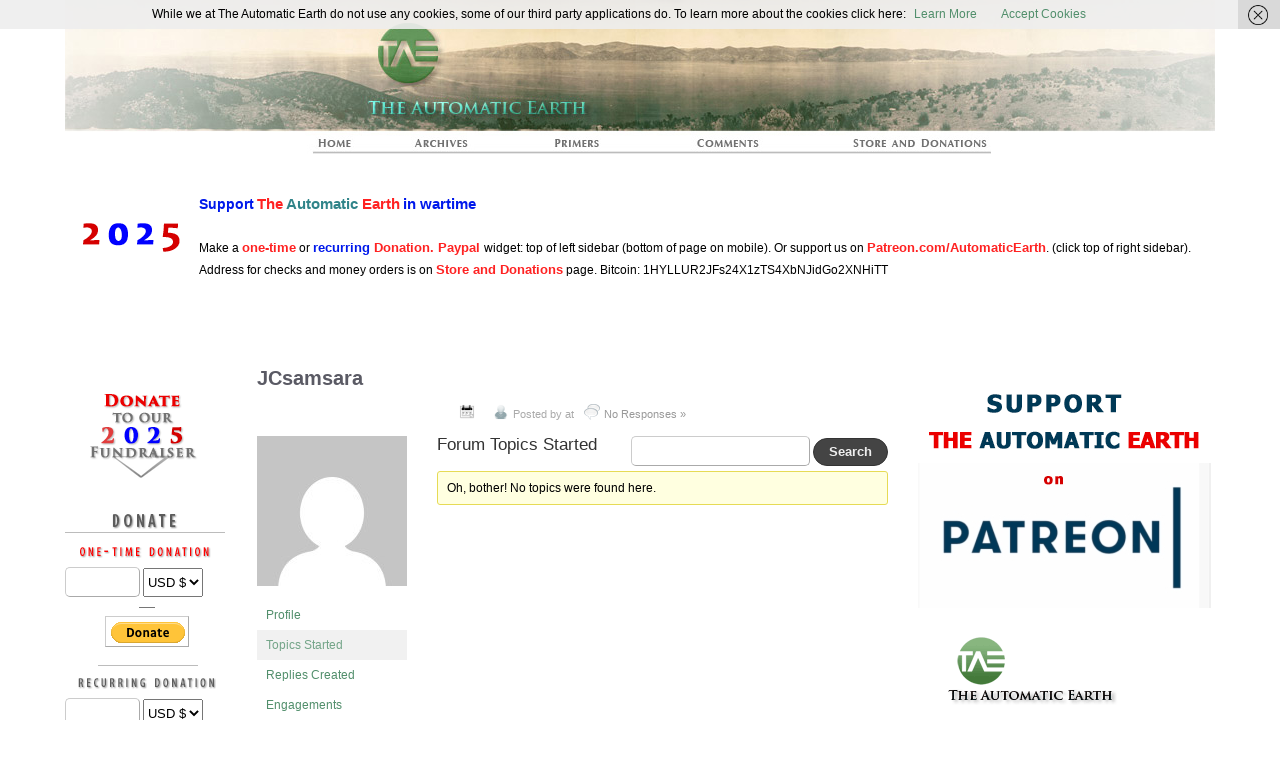

--- FILE ---
content_type: text/css
request_url: https://theautomaticearth.com/wp-content/plugins/hide-widget-title/style.css?ver=1.0
body_size: 64
content:
#text-21 h3 { display:none; }  #text-3 h3 { display:none; }  #text-11 h3 { display:none; }  #text-19 h3 { display:none; }  #text-4 h3 { display:none; }  #text-9 h3 { display:none; }  #text-5 h3 { display:none; }  #text-12 h3 { display:none; }  #text-6 h3 { display:none; }  #text-17 h3 { display:none; }  #text-24 h3 { display:none; }  #text-23 h3 { display:none; }  #text-25 h3 { display:none; }  #stop_spam_reg_widget-2 h3 { display:none; }  #text-26 h3 { display:none; }  #recent-comments-2 h3 { display:none; }  #bbp_replies_widget-2 h3 { display:none; }  #text-27 h3 { display:none; }  #text-28 h3 { display:none; }  #text-29 h3 { display:none; }  #text-30 h3 { display:none; }  #text-20 h3 { display:none; }  #custom_html-2 h3 { display:none; }  #search-4 h3 { display:none; }  #ssba_widget-2 h3 { display:none; }  #text-8 h3 { display:none; }  #custom_html-2 h3 { display:none; }  #custom_html-6 h3 { display:none; }  #custom_html-5 h3 { display:none; }  #custom_html-4 h3 { display:none; }  #custom_html-3 h3 { display:none; }  #custom_html-7 h3 { display:none; }  #custom_html-8 h3 { display:none; }  #custom_html-9 h3 { display:none; }  #custom_html-10 h3 { display:none; }  #custom_html-10 h3 { display:none; }  #custom_html-11 h3 { display:none; }  #custom_html-12 h3 { display:none; }  #custom_html-13 h3 { display:none; }  #custom_html-14 h3 { display:none; }  #custom_html-15 h3 { display:none; }  

--- FILE ---
content_type: text/css
request_url: https://theautomaticearth.com/wp-content/plugins/suffusion-bbpress-pack/include/css/bbpress.css?ver=1.01
body_size: 3042
content:
/**
 * bbPress specific CSS
 *
 * @package bbPress
 * @subpackage Theme
 */

/* =bbPress Style
-------------------------------------------------------------- */

#entry-author-info {
	margin: 10px 0 0 0;
	display: inline-block;
	width: 100%;

	-webkit-box-sizing:border-box;
	-moz-box-sizing: border-box;
	-ms-box-sizing: border-box;
	box-sizing: border-box;
}

table.bbp-topics,
table.bbp-forums,
table.bbp-replies {
	clear: left;
	table-layout: fixed;
	width: 100%;
}

/* =Breadcrumb and Tags
-------------------------------------------------------------- */

div.bbp-breadcrumb {
	float: left;
}

div.bbp-breadcrumb,
div.bbp-topic-tags {
	font-size: 12px;
}

.bbp-breadcrumb p,
.bbp-topic-tags p {
	margin-bottom: 10px
}

div.bbp-topic-tags {
	float: right;
}

/* =Tables
-------------------------------------------------------------- */
table.bbp-forums th,
table.bbp-topics th,
table.bbp-topic th,
table.bbp-replies th,

table.bbp-forums td,
table.bbp-topics td,
table.bbp-topic td,
table.bbp-replies td {
	padding: 6px;
}

tr.even td {
	background-color: #fff;
}

tr.odd td {
	background-color: #fbfbfb;
}

.dark-style tr.even td,
.photonique tr.even td {
	background-color: #0a0a0a;
}
.dark-style tr.odd td,
.photonique tr.odd td {
	background-color: #111;
}

tr.status-trash.even td,
tr.status-spam.even td {
	background-color: #fee;
}
tr.status-trash.odd td,
tr.status-spam.odd td {
	background-color: #fdd;
}
.dark-style tr.status-trash.even td,
.dark-style tr.status-spam.even td,
.photonique tr.status-trash.even td,
.photonique tr.status-spam.even td {
	background-color: #100;
}
.dark-style tr.status-trash.odd td,
.dark-style tr.status-spam.odd td,
.photonique tr.status-trash.odd td,
.photonique tr.status-spam.odd td {
	background-color: #200;
}

tr.status-closed td,
tr.status-closed td a {
	color: #ccc;
}

.dark-style tr.status-closed td,
.dark-style tr.status-closed td a,
.photonique tr.status-closed td,
.photonique tr.status-closed td a {
	color: #666;
}

table.bbp-topic tbody tr td,
table.bbp-replies tbody tr td {
	background-color: #fff;
}

table.bbp-forums th, table.bbp-topics th,
table.bbp-topic th, table.bbp-replies th {
	background-color: #f3f3f3;
}

.dark-style table.bbp-forums th, .dark-style table.bbp-topics th,
.dark-style table.bbp-topic th, .dark-style table.bbp-replies th,
.photonique table.bbp-forums th, .photonique table.bbp-topics th,
.photonique table.bbp-topic th, .photonique table.bbp-replies th {
	background-color: #080808;
}

table.bbp-forums th span, table.bbp-topics th span,
table.bbp-topic th span, table.bbp-replies th span {
	float: right;
}
th.bbp-topic-author,
th.bbp-reply-author {
	text-align: center;
	width: 120px;
}

th.bbp-topic-content,
th.bbp-reply-content {
	text-align: left;
	padding: 9px 10px 9px 15px;
}

.bbp-forums tfoot td, .bbp-topics tfoot td,
.bbp-topic tfoot td, .bbp-replies tfoot td,
.bbp-replies tr.bbp-reply-header td,
.bbp-topic tr.bbp-topic-header td {
	background-color: #fafafa;
	color: #888;
	font-size: 12px;
	font-weight: bold;
	font-family: 'Helvetica Neue', Arial, Helvetica, 'Nimbus Sans L', sans-serif;
	padding: 4px 10px;
}

.dark-style .bbp-forums tfoot td, .dark-style .bbp-topics tfoot td,
.dark-style .bbp-topic tfoot td, .dark-style .bbp-replies tfoot td,
.dark-style .bbp-replies tr.bbp-reply-header td,
.dark-style .bbp-topic tr.bbp-topic-header td,
.photonique .bbp-forums tfoot td, .photonique .bbp-topics tfoot td,
.photonique .bbp-topic tfoot td, .photonique .bbp-replies tfoot td,
.photonique .bbp-replies tr.bbp-reply-header td,
.photonique .bbp-topic tr.bbp-topic-header td {
	background-color: #0a0a0a;
	color: #888;
}

span.bbp-author-ip {
	font-family: 'Helvetica Neue', Arial, Helvetica, 'Nimbus Sans L', sans-serif;
	font-size: 11px;
	font-weight: bold;
	color: #aaa;
}

.bbp-forum-info {
	width: 55%;
	text-align: left;
}
.bbp-forum-topic-count,
.bbp-forum-reply-count,
.bbp-topic-reply-count,
.bbp-topic-voice-count,
.bbp-topic-action {
	width: 10%;
	text-align: center;
	padding: 6px 0;
}
td.bbp-topic-author,
td.bbp-reply-author {
	padding: 20px;
	text-align: center;
	vertical-align: top;
}
.bbp-topic-title {
	width: 55%;
	text-align: left;
}
.bbp-topic-freshness,
.bbp-forum-freshness {
	text-align: center;
	width: 25%;
}

tbody .bbp-topic-content,
tbody .bbp-reply-content {
	vertical-align: top;
	padding: 15px 10px 10px 15px;
	overflow: auto;
}

.bbp-topic-content img,
.bbp-reply-content img {
	max-width: 100%;
}

/* =Admin Links
-------------------------------------------------------------- */

span.bbp-admin-links {
	float: right;
	color: #ddd;
}
span.bbp-admin-links a {
	color: #bbb;
	font-weight: normal;
	font-size: 10px;
	text-transform: uppercase;
	text-decoration: none;
}
fieldset span.bbp-admin-links {
	float: left;
}
tr td span.bbp-admin-links a:hover {
	color: #ff4b33;
}
td.bbp-topic-admin-links,
td.bbp-topic-counts {
	width: 50%;
}

a.bbp-topic-permalink,
a.bbp-reply-permalink {
	float: right;
	margin-left: 10px;
	color: #ccc;
}

/* =Toggles
-------------------------------------------------------------- */

.bbp-topic-action #favorite-toggle a {
	text-decoration: none;
	padding: 0px 3px 1px;
	color: #7c7;
	border: 1px solid #aca;
	background-color: #dfd;
	font-weight: bold;
	font-size: 13px;
	-moz-border-radius: 8px;
	-webkit-border-radius: 8px;
}
.bbp-topic-action #favorite-toggle a:hover {
	color: #5a5;
	border-color: #7c7;
	background-color: #beb;
}
.bbp-topic-action #favorite-toggle span.is-favorite a {
	color: #faa;
	border: 1px solid #faa;
	background-color: #fee;
	-moz-border-radius: 5px;
	-webkit-border-radius: 5px;
}
.bbp-topic-action #favorite-toggle span.is-favorite a:hover {
	color: #c88;
	border-color: #c88;
	background-color: #fdd;
}

.bbp-topic-action #subscription-toggle a {
	text-decoration: none;
	padding: 0px 3px 1px;
	color: #7c7;
	border: 1px solid #aca;
	background-color: #dfd;
	font-weight: bold;
	font-size: 13px;
	-moz-border-radius: 8px;
	-webkit-border-radius: 8px;
}
.bbp-topic-action #subscription-toggle a:hover {
	color: #5a5;
	border-color: #7c7;
	background-color: #beb;
}
.bbp-topic-action #subscription-toggle span.is-subscribed a {
	color: #faa;
	border: 1px solid #faa;
	background-color: #fee;
	-moz-border-radius: 5px;
	-webkit-border-radius: 5px;
}
.bbp-topic-action #subscription-toggle span.is-subscribed a:hover {
	color: #c88;
	border-color: #c88;
	background-color: #fdd;
}

p.bbp-topic-meta {
	margin-bottom: 0;
	font-size: 11px;
}

p.bbp-topic-meta span {
	white-space: nowrap;
}

/* =Forums
-------------------------------------------------------------- */

tr .bbp-forum-description p {
	margin-bottom: 0;
	font-size: 13px;
	font-style: italic;
}
tr ul.bbp-forums {
	list-style: none;
	font-size: 12px;
	margin: 0 0 0 10px;
	padding: 0 0 0 10px;
	border-left: 1px solid #aaa;
}
tr ul.bbp-forums li {
	display: inline;
}

/* =Pagination
-------------------------------------------------------------- */

.bbp-pagination-count {
	float: left;
}
.bbp-pagination-links {
	float: right;
}
.bbp-pagination {
	float: left;
	width: 100%;
	margin-bottom: 20px;
}

.bbp-topic-pagination {
	display: inline-block;
	margin-left: 5px;
	margin-bottom: 2px;
}
.bbp-topic-pagination a {
	font-size: 10px;
	line-height: 10px;
	padding: 1px 3px;
	border: 1px solid #ddd;
	text-decoration: none;
}

/* =Forms
-------------------------------------------------------------- */
fieldset.bbp-form {
	clear: left;
	border: 1px solid #ccc;
	padding: 10px 20px;
}

.dark-style fieldset.bbp-form,
.photonique fieldset.bbp-form {
	border-color: #333;
}

fieldset.bbp-form legend {
	padding: 5px;
}

fieldset.bbp-form label {
	width: 250px;
	display: inline-block;
}

#bbp-edit-topic-tag.bbp-form fieldset.bbp-form label,
#bbp-login fieldset label,
#bbp-register fieldset label,
#bbp-lost-pass fieldset label {
	width: 100px;
}

fieldset.bbp-form input[type="text"],
fieldset.bbp-form textarea {
	width: 100%;
	font-family: Arial, Helvetica, sans-serif;
	font-size: 14px;
	-webkit-box-sizing:border-box;
	-moz-box-sizing: border-box;
	-ms-box-sizing: border-box;
	box-sizing: border-box;
}
fieldset.bbp-form p,
fieldset.bbp-form textarea,
fieldset.bbp-form select,
fieldset.bbp-form input {
	margin: 0 0 10px;
}

textarea#bbp_reply_content,
textarea#bbp_topic_content {
	width: 100%;
	box-sizing: border-box;
	-webkit-box-sizing:border-box;
	-moz-box-sizing: border-box;
	-ms-box-sizing: border-box;
}

.bbp-topic-form,
.bbp-reply-form,
.bbp-topic-tag-form {
	clear: left;
}
body.topic-edit .bbp-topic-form div.avatar img,
body.reply-edit .bbp-reply-form div.avatar img,
body.single-forum .bbp-topic-form div.avatar img,
body.single-reply .bbp-reply-form div.avatar img {
	margin-right: 0;
	padding: 10px;
	border: 1px solid #ddd;
	line-height: 0;
	background-color: #efefef;
}

body.page .bbp-reply-form code,
body.page .bbp-topic-form code,
body.single-topic .bbp-reply-form code,
body.single-forum .bbp-topic-form code,
body.topic-edit .bbp-topic-form code,
body.reply-edit .bbp-reply-form code {
	font-size: 10px;
	background-color: #f0fff8;
	border: 1px solid #CEEFE1;
	display: block;
	padding: 8px;
	margin-top: 5px;
	width: 369px;
}

#merge_tag,
#delete_tag {
	display: inline;
}

div.bbp-submit-wrapper {
	float: right;
}

p.form-allowed-tags {
	width: 462px;
}

input[type="password"] {
	background: #f9f9f9;
	border: 1px solid #ccc;
	box-shadow: inset 1px 1px 1px rgba(0,0,0,0.1);
	-moz-box-shadow: inset 1px 1px 1px rgba(0,0,0,0.1);
	-webkit-box-shadow: inset 1px 1px 1px rgba(0,0,0,0.1);
	padding: 2px;
}

/* =Edit User
-------------------------------------------------------------- */

#bbp-your-profile fieldset {
	margin-top: 20px;
	padding: 20px 20px 0 20px;
}
#bbp-your-profile fieldset div {
	margin-bottom: 20px;
	float: left;
	width: 100%;
	clear: left;
}
#bbp-your-profile fieldset select {
	margin-bottom: 0;
}
#bbp-your-profile fieldset input,
#bbp-your-profile fieldset textarea {
	margin-bottom: 0;
	width: 400px;
	background: #f9f9f9;
	border: 1px solid #ccc;
	box-shadow: inset 1px 1px 1px rgba(0,0,0,0.1);
	-moz-box-shadow: inset 1px 1px 1px rgba(0,0,0,0.1);
	-webkit-box-shadow: inset 1px 1px 1px rgba(0,0,0,0.1);
	padding: 2px;
}
#bbp-your-profile fieldset legend {
	display: none;
}
#bbp-your-profile fieldset label {
	float: left;
	width: 150px;
	padding-right: 20px;
	text-align: right;
}
#bbp-your-profile fieldset span.description {
	margin: 5px 0 0 170px;
	font-size: 12px;
	font-style: italic;
	float: left;
	clear: left;
	width: 383px;
	padding: 5px 10px;
	border: #cee1ef 1px solid;
	background-color: #f0f8ff;
}

#bbp-your-profile fieldset fieldset {
	margin: 0;
	width: 260px;
	border: none;
	padding: 0;
	clear: none;
	float: none;
}
#bbp-your-profile fieldset fieldset span.description {
	margin-left: 0;
	margin-bottom: 20px;
}

#bbp-your-profile fieldset.submit button {
	float: right;
}

/* =Notices
-------------------------------------------------------------- */

div.bbp-template-notice {
	border-width: 1px;
	border-style: solid;
	padding: 0 0.6em;
	margin: 5px 0 15px;
	-moz-border-radius: 3px;
	-khtml-border-radius: 3px;
	-webkit-border-radius: 3px;
	border-radius: 3px;
	background-color: #ffffe0;
	border-color: #e6db55;
	color: #000;
	clear: both;
}
div.bbp-template-notice a {
	color: #555;
	text-decoration: none;
}
div.bbp-template-notice a:hover {
	color: #000;
}
div.bbp-template-notice.info {
	border: #cee1ef 1px solid;
	background-color: #f0f8ff;
}
div.bbp-template-notice.important {
	border: #e6db55 1px solid;
	background-color: #fffbcc;
}
div.bbp-template-notice.error,
div.bbp-template-notice.warning {
	background-color: #ffebe8;
	border-color: #c00;
}
div.bbp-template-notice.error a,
div.bbp-template-notice.warning a {
	color: #c00;
}
div.bbp-template-notice p {
	margin: 0.5em 0 6px 0 !important;
	padding: 2px;
	font-size: 12px;
	line-height: 140%;
}

/* =Stickies
-------------------------------------------------------------- */

.bbp-topics-front tr.super-sticky td,
.bbp-topics tr.super-sticky td,
.bbp-topics tr.sticky td,
.bbp-forum-content tr.sticky td {
	background-color: #ffffe0 !important;
	font-size: 1.1em;
}

/* =Revisions
-------------------------------------------------------------- */
.bbp-topic-revision-log,
.bbp-reply-revision-log {
	border-top: 1px dotted #ddd;
	list-style: none;
	width: 100%;
	margin: 0;
	padding: 8px 0 0 0;
	font-size: 11px;
	color: #aaa;
}

/* =Widgets
-------------------------------------------------------------- */

.bbp-login-form fieldset legend {
	display: none;
}

.bbp-login-form .bbp-username input,
.bbp-login-form .bbp-email input,
.bbp-login-form .bbp-password input {
	padding: 5px;
}

.bbp-login-form .bbp-username label,
.bbp-login-form .bbp-password label {
	width: 70px;
	display: inline-block;
}
.bbp-login-form .bbp-username,
.bbp-login-form .bbp-password,
.bbp-login-form .bbp-remember-me,
.bbp-login-form .bbp-submit-wrapper {
	margin-top: 10px;
}

.bbp-login-form .bbp-remember-me {

}

.bbp-login-form .bbp-submit-wrapper {
	text-align: right;
}

.bbp-login-form .bbp-login-links {
}

.bbp-login-form .bbp-login-links a {
	float: left;
	clear: left;
}

.bbp-logged-in img.avatar {
	float: left;
	margin-right: 15px;
}

.bbp-logged-in h4 {
	font-weight: bold;
	font-size: 1.3em;
	clear: none;
	margin-bottom: 10px;
}

/* =Avatars
-------------------------------------------------------------- */

ul.bbp-reply-revision-log img.avatar,
ul.bbp-topic-revision-log img.avatar,
div.bbp-template-notice img.avatar,
.widget_display_topics img.avatar,
.widget_display_replies img.avatar,
p.bbp-topic-meta img.avatar {
	float: none;
	margin-bottom: -7px;
	border: 1px solid #ccc;
}

.dark-style ul.bbp-reply-revision-log img.avatar,
.dark-style ul.bbp-topic-revision-log img.avatar,
.dark-style div.bbp-template-notice img.avatar,
.dark-style .widget_display_topics img.avatar,
.dark-style .widget_display_replies img.avatar,
.dark-style p.bbp-topic-meta img.avatar,
.photonique ul.bbp-reply-revision-log img.avatar,
.photonique ul.bbp-topic-revision-log img.avatar,
.photonique div.bbp-template-notice img.avatar,
.photonique .widget_display_topics img.avatar,
.photonique .widget_display_replies img.avatar,
.photonique p.bbp-topic-meta img.avatar {
	border-color: #333;
}

fieldset div.avatar {
	float: right;
}

/* =BuddyPress Activity Streams
-------------------------------------------------------------- */

.activity-list li.bbp_topic_create .activity-content .activity-inner,
.activity-list li.bbp_reply_create .activity-content .activity-inner {
	border-left: 2px solid #EAEAEA;
	margin-left: 5px;
	padding-left: 10px;
}

.post span.page-title.author {
	float: none;
	padding-left: 0;
}

#author-avatar {
	margin: 10px 10px 10px 0;
	display: inline-block;
	float: left;
}

#author-avatar img.avatar {
	float: left;
}
#author-description {
	float: left;
}


--- FILE ---
content_type: text/css
request_url: https://theautomaticearth.com/wp-content/plugins/suffusion-commerce-pack/include/css/scp.css?ver=1.12
body_size: 3941
content:
/* Prospress */
/*
Index & Single Page Layouts
-------------------------------------------------------------- */
.pp-title{
	clear:none;
	font-size: 120%;
}
.pp-post{
	float:left;
	width:100%;
	clear:both;
	border-bottom: 1px dotted #c0c0c0;
	margin: 12px 0 5px;
	padding-bottom:1em;
	display:block;
}
.pp-post-content{
	float:left;
	width:100%;
}
.prospress-content{
	clear:both;
}
.pp-thumbnail{
	float:left;
	clear:none;
	padding:7px;
}
.pp-excerpt{
	width:70%;
}
.pp-price,.pp-end{
	float:right;
	margin:2px;
	text-align:center;
	width:15%;
	height:7em;
}
.price-header,.end-header{
	float:right;
	width:14%;
	margin:2px 5px 0;
	text-align:center;
	font-weight:bold;
	font-size:1.1em;
}
.pp-publish-details{
	font-size:0.8em;
}
.pp-content{
	clear:both;
	margin-top: 1em;
}
.pp-publish-date,.pp-end-date,.pp-author,.pp-author-feedback{
	float:left;
	clear:both;
	margin: 0.5em 0;
}

/* Navigation
-------------------------------------------------------------- */
.navigation {
	clear:left;
	font-size:  0.8em;
	line-height: 1.5em;
	margin-bottom: 2em;
	overflow: hidden;
}
.navigation a:link,
.navigation a:visited {
	text-decoration: none;
}
.navigation a:active,
.navigation a:hover {
	/*color: #FF4B33;*/
}
.nav-index {
	float: left;
	width: 100%;
	font-size: 1.2em;
}

/* Bid Form
-------------------------------------------------------------- */
.bid-container{
	border-bottom: 1px dotted #c0c0c0;
	float:left;
	margin: 0 0 1em;
	padding:0 0 1em;
	width: 100%;
}
.bid-form{
	float:left;
	clear:both;
	width: 100%;
}
.buy-form{
	float:right;
	width:30%;
}

/* Buy Now Form Elements
-------------------------------------------------------------- */
.paypal-button{
	border: none;
	background: transparent;
	padding: 0;
}
.major-publishing-actions{
}
.buy-price{
}


/* SCP style overrides */
.bid-label { display: inline; font-size: 100%; }
#current_bid_val { margin-bottom: 1em; }
#bid_value { margin: 0 1em; border-radius: 0; }
.dark-style .pp-post, .dark-style .bid-container { border-color: #222; }

.photonique .pp-post, .photonique .bid-container { border-color: #444; }

/* Jigoshop / WooCommerce */
div.product div.summary { width: 280px; }
.comment-text .description { float: none; margin: auto; text-transform: none; }
.products-wrapper { text-align: center; }
ul.products { float: none; display: inline-block; }
p.price { float: right; clear: both; }
div.product div.product_meta { clear: both; }

div.product p.price:after {
	background: none repeat scroll 0 0 #FFFFFF;
	border-radius: 6px;
	content: "";
	display: block;
	height: 6px;
	position: absolute;
	right: -3px;
	top: 12px;
	width: 6px;
}
div.product p.price:before {
	border-style: solid;
	border-width: 15px;
	content: "";
	position: absolute;
	right: -30px;
	top: 0;
}
div.product p.price {
	background: none repeat scroll 0 0 #7FA92D;
	border-bottom-left-radius: 4px;
	border-top-left-radius: 4px;
	color: #FFFFFF;
	display: inline-block;
	float: right;
	font-size: 12px;
	font-weight: bold;
	margin: 15px 15px 15px 0;
	padding: 6px 16px 6px 12px;
	position: relative;
}

.products li .price {
	position: absolute;
	float: left;
	top: 5px;
	padding: 4px 5px;
	/*box-shadow: 0 0 5px 0 rgba(0, 0, 0, 0.1), 0 0 7px 0 rgba(255, 255, 255, 0.9) inset;*/
}
.products li .price:after {
	border-style: solid;
	border-width: 13px;
	content: "";
	right: -20px;
	top: 0;
	position: absolute;
}
.products .sale .price { height: 28px; }
.products .sale .price:after { border-width: 18px; right: -32px; }
.products .sale .price del { margin: 0; }
.products .sale .price ins { text-decoration: none; }

.jigoshop a.button, .jigoshop button.button, .jigoshop input.button, .jigoshop #review_form #submit,
.woocommerce-page a.button, .woocommerce-page button.button, .woocommerce-page input.button, .woocommerce-page #review_form #submit {
	float: none;
	margin: 0 auto;
	display: inline-block;
	border-radius: 3px;
}

.quantity { position: relative; vertical-align: middle; width: 80px; }
.quantity input.plus {
	border-radius: 0 3px 0 0;
	position: absolute;
	right: 0;
	top: 0;
}
.quantity input.minus {
	border-radius: 0 0 3px 0;
	bottom: 0;
	position: absolute;
	right: 0;
}
.quantity input.plus, .quantity input.minus {
	border: 1px solid;
	height: 16px !important;
	padding: 0;
}
.quantity input.qty { padding: 7px 10px; width: 40px; border-radius: 3px 0 0 3px; }
a.remove { background: url(../images/delete.png) no-repeat 0 0; height: 21px; width: 21px; }
a.remove:hover { background-color: transparent; background-position: 0 -21px}
span.onsale { background: url(../images/flash.png) no-repeat; width: 40px; height: 40px; border-radius: 0; left: 0; font-size: 13px; font-weight: bold; }
.products li .onsale { padding:  8px 4px; }
.single-product .onsale { margin: 16px 0 0 7px; line-height: 40px; }
div.product p.price del { font-size: inherit; }

div.product #tabs ul.tabs { background-color: transparent; padding: 0; border: none; }
div.product #tabs .panel { border: 1px solid #ccc; }
div.product #tabs ul.tabs a { background: transparent; }

table.shop_table { border: none; }
table.shop_table th { border-bottom: none; border-collapse: collapse; }
table.shop_table td { border-top: 1px solid #ccc; border-bottom: none; border-collapse: collapse; }
.button-alt, .button-alt:hover, td.actions .button-alt, td.actions .button-alt:hover { padding: 3px 15px; text-decoration: none; margin: 0 3px; line-height: 1.4em; }

.star-rating { background: url(../images/star.png) repeat-x left 0; }
.star-rating span { background: url(../images/star.png) repeat-x left -32px; }
p.stars span { background: url(../images/star.png) repeat-x left 0; }
p.stars span a:hover, p.stars span a:focus { background: url(../images/star.png) repeat-x left -16px; }
p.stars span a.active { background: url(../images/star.png) repeat-x left -32px; }

.cart_totals h2 { padding: 3px 0 3px 40px; background: url(../images/cart.png) no-repeat left center; }
.cart-collaterals .cart_totals table tr:first-child th, .cart-collaterals .cart_totals table tr:first-child td { border-bottom: 0 none; }
.cart-collaterals .cart_totals table tr th, .cart-collaterals .cart_totals table tr td { border-top-style: dotted; }
.cart-collaterals .cart_totals, .cart-collaterals .shipping_calculator { width: 50%; }
.cart-collaterals h2 { text-align: left; }
.shipping_calculator h2 { padding: 3px 0 3px 40px; background: url(../images/mail.png) no-repeat left center; }

form .form-row input.input-text:focus, #content .form-row input.input-text:focus, form .form-row textarea:focus, #content .form-row textarea:focus { box-shadow: none; font-size: 13px; }
form .form-row input.input-text, #content .form-row input.input-text, form .form-row textarea, #content .form-row textarea { font-size: 13px; padding:  5px 3px 3px 5px; }

#payment { background: transparent; }
#payment label { display: inline-block; }
#payment div.payment_box { background: transparent; }
#payment div.form-row { border-color: #ccc; }
#payment ul.payment_methods { border-bottom: none; }

ul.cart_list li, ul.product_list_widget li { background: none; padding-left: 0; }

.light-theme-gray-1 div.product p.price:before { border-color: transparent transparent transparent #cccccc; }
.light-theme-gray-1 div.product p.price, .light-theme-gray-1 .products li .price,
.woocommerce-page.light-theme-gray-1 #content div.product p.price, .woocommerce-page.light-theme-gray-1 #content .products li .price {
	background-color: #cccccc;
	color: #444;
}
.light-theme-gray-1 .products li .price:after { border-color: #cccccc transparent #cccccc #cccccc; }
.jigoshop.light-theme-gray-1 a.button, .jigoshop.light-theme-gray-1 button.button, .jigoshop.light-theme-gray-1 input.button, .jigoshop.light-theme-gray-1 #review_form #submit,
.woocommerce-page.light-theme-gray-1 a.button, .woocommerce-page.light-theme-gray-1 button.button, .woocommerce-page.light-theme-gray-1 input.button, .woocommerce-page.light-theme-gray-1 #review_form #submit,
.light-theme-gray-1 #respond input#submit, .light-theme-gray-1 #content input.button,
.light-theme-gray-1 .quantity input.plus, .light-theme-gray-1 .quantity input.minus,
.jigoshop.light-theme-gray-1 .button-alt, .jigoshop.light-theme-gray-1 .button-alt:hover,
.woocommerce-page.light-theme-gray-1 .button-alt, .woocommerce-page.light-theme-gray-1 .button-alt:hover,
.light-theme-gray-1 div.product #tabs ul.tabs li.active a {
	background: #a5a7aa url(../images/bg-gray-1.png) repeat-x top left;
	border: 1px solid #ccc;
	color: #444;
}

.light-theme-gray-2 div.product p.price:before { border-color: transparent transparent transparent #787878; }
.light-theme-gray-2 div.product p.price, .light-theme-gray-2 .products li .price,
.woocommerce-page.light-theme-gray-2 #content div.product p.price, .woocommerce-page.light-theme-gray-2 #content .products li .price {
	background-color: #787878;
	color: #eee;
}
.light-theme-gray-2 .products li .price:after { border-color: #787878 transparent #787878 #787878; }
.jigoshop.light-theme-gray-2 a.button, .jigoshop.light-theme-gray-2 button.button, .jigoshop.light-theme-gray-2 input.button, .jigoshop.light-theme-gray-2 #review_form #submit,
.woocommerce-page.light-theme-gray-2 a.button, .woocommerce-page.light-theme-gray-2 button.button, .woocommerce-page.light-theme-gray-2 input.button, .woocommerce-page.light-theme-gray-2 #review_form #submit,
.light-theme-gray-2 #respond input#submit, .light-theme-gray-2 #content input.button,
.light-theme-gray-2 .quantity input.plus, .light-theme-gray-2 .quantity input.minus,
.woocommerce-page.light-theme-gray-2 .button-alt, .woocommerce-page.light-theme-gray-2 .button-alt:hover,
.light-theme-gray-2 div.product #tabs ul.tabs li.active a {
	background: #636466 url(../images/bg-gray-2.png) repeat-x top left;
	border: 1px solid #ccc;
	color: #eee;
}

.light-theme-green div.product p.price:before { border-color: transparent transparent transparent #528f6c; }
.light-theme-green div.product p.price, .light-theme-green .products li .price,
.woocommerce-page.light-theme-green #content div.product p.price, .woocommerce-page.light-theme-green #content .products li .price {
	background-color: #528f6c;
	color: #fff;
}
.light-theme-green .products li .price:after { border-color: #528f6c transparent #528f6c #528f6c; }
.jigoshop.light-theme-green a.button, .jigoshop.light-theme-green button.button, .jigoshop.light-theme-green input.button, .jigoshop.light-theme-green #review_form #submit,
.woocommerce-page.light-theme-green a.button, .woocommerce-page.light-theme-green button.button, .woocommerce-page.light-theme-green input.button, .woocommerce-page.light-theme-green #review_form #submit,
.light-theme-green #respond input#submit, .light-theme-green #content input.button,
.light-theme-green .quantity input.plus, .light-theme-green .quantity input.minus,
.jigoshop.light-theme-green .button-alt, .jigoshop.light-theme-green .button-alt:hover,
.woocommerce-page.light-theme-green .button-alt, .woocommerce-page.light-theme-green .button-alt:hover,
.light-theme-green div.product #tabs ul.tabs li.active a {
	background: #528f6c url(../images/bg_green.png) repeat-x top left;
	border: 1px solid #ccc;
	color: #fff;
}

.light-theme-orange div.product p.price:before { border-color: transparent transparent transparent #d05e0b; }
.light-theme-orange div.product p.price, .light-theme-orange .products li .price,
.woocommerce-page.light-theme-orange #content div.product p.price, .woocommerce-page.light-theme-orange #content .products li .price {
	background-color: #d05e0b;
	color: #fff;
}
.light-theme-orange .products li .price:after { border-color: #d05e0b transparent #d05e0b #d05e0b; }
.jigoshop.light-theme-orange a.button, .jigoshop.light-theme-orange button.button, .jigoshop.light-theme-orange input.button, .jigoshop.light-theme-orange #review_form #submit,
.woocommerce-page.light-theme-orange a.button, .woocommerce-page.light-theme-orange button.button, .woocommerce-page.light-theme-orange input.button, .woocommerce-page.light-theme-orange #review_form #submit,
.light-theme-orange #respond input#submit, .light-theme-orange #content input.button,
.light-theme-orange .quantity input.plus, .light-theme-orange .quantity input.minus,
.jigoshop.light-theme-orange .button-alt, .jigoshop.light-theme-orange .button-alt:hover,
.woocommerce-page.light-theme-orange .button-alt, .woocommerce-page.light-theme-orange .button-alt:hover,
.light-theme-orange div.product #tabs ul.tabs li.active a {
	background: #f6ac3d url(../images/bg-orange.png) repeat-x top left;
	border: 1px solid #ccc;
	color: #fff;
}

.light-theme-pale-blue div.product p.price:before { border-color: transparent transparent transparent #97caff; }
.light-theme-pale-blue div.product p.price, .light-theme-pale-blue .products li .price,
.woocommerce-page.light-theme-pale-blue #content div.product p.price, .woocommerce-page.light-theme-pale-blue #content .products li .price {
	background-color: #97caff;
	color: #222;
}
.light-theme-pale-blue .products li .price:after { border-color: #97caff transparent #97caff #97caff; }
.jigoshop.light-theme-pale-blue a.button, .jigoshop.light-theme-pale-blue button.button, .jigoshop.light-theme-pale-blue input.button, .jigoshop.light-theme-pale-blue #review_form #submit,
.woocommerce-page.light-theme-pale-blue a.button, .woocommerce-page.light-theme-pale-blue button.button, .woocommerce-page.light-theme-pale-blue input.button, .woocommerce-page.light-theme-pale-blue #review_form #submit,
.light-theme-pale-blue #respond input#submit, .light-theme-pale-blue #content input.button,
.light-theme-pale-blue .quantity input.plus, .light-theme-pale-blue .quantity input.minus,
.jigoshop.light-theme-pale-blue .button-alt, .jigoshop.light-theme-pale-blue .button-alt:hover,
.woocommerce-page.light-theme-pale-blue .button-alt, .woocommerce-page.light-theme-pale-blue .button-alt:hover,
.light-theme-pale-blue div.product #tabs ul.tabs li.active a {
	background: #97caff url(../images/menu-light.jpg) repeat-x top left;
	border: 1px solid #333;
	color: #444;
}

.light-theme-purple div.product p.price:before { border-color: transparent transparent transparent #af0a4f; }
.light-theme-purple div.product p.price, .light-theme-purple .products li .price,
.woocommerce-page.light-theme-purple #content div.product p.price, .woocommerce-page.light-theme-purple #content .products li .price {
	background-color: #af0a4f;
	color: #fff;
}
.light-theme-purple .products li .price:after { border-color: #af0a4f transparent #af0a4f #af0a4f; }
.jigoshop.light-theme-purple a.button, .jigoshop.light-theme-purple button.button, .jigoshop.light-theme-purple input.button, .jigoshop.light-theme-purple #review_form #submit,
.woocommerce-page.light-theme-purple a.button, .woocommerce-page.light-theme-purple button.button, .woocommerce-page.light-theme-purple input.button, .woocommerce-page.light-theme-purple #review_form #submit,
.light-theme-purple #respond input#submit, .light-theme-purple #content input.button,
.light-theme-purple .quantity input.plus, .light-theme-purple .quantity input.minus,
.jigoshop.light-theme-purple .button-alt, .jigoshop.light-theme-purple .button-alt:hover,
.woocommerce-page.light-theme-purple .button-alt, .woocommerce-page.light-theme-purple .button-alt:hover,
.light-theme-purple div.product #tabs ul.tabs li.active a {
	background: #d785a7 url(../images/bg-purple.png) repeat-x top left;
	border: 1px solid #ccc;
	color: #fff;
}

.light-theme-red div.product p.price:before { border-color: transparent transparent transparent #8a1717; }
.light-theme-red div.product p.price, .light-theme-red .products li .price,
.woocommerce-page.light-theme-red #content div.product p.price, .woocommerce-page.light-theme-red #content .products li .price {
	background-color: #8a1717;
	color: #fff;
}
.light-theme-red .products li .price:after { border-color: #8a1717 transparent #8a1717 #8a1717; }
.jigoshop.light-theme-red a.button, .jigoshop.light-theme-red button.button, .jigoshop.light-theme-red input.button, .jigoshop.light-theme-red #review_form #submit,
.woocommerce-page.light-theme-red a.button, .woocommerce-page.light-theme-red button.button, .woocommerce-page.light-theme-red input.button, .woocommerce-page.light-theme-red #review_form #submit,
.light-theme-red #respond input#submit, .light-theme-red #content input.button,
.light-theme-red .quantity input.plus, .light-theme-red .quantity input.minus,
.jigoshop.light-theme-red .button-alt, .jigoshop.light-theme-red .button-alt:hover,
.woocommerce-page.light-theme-red .button-alt, .woocommerce-page.light-theme-red .button-alt:hover,
.light-theme-red div.product #tabs ul.tabs li.active a {
	background: #ef0506 url(../images/bg-red.png) repeat-x top left;
	border: 1px solid #ccc;
	color: #fff;
}

.light-theme-royal-blue div.product p.price:before { border-color: transparent transparent transparent #227ad1; }
.light-theme-royal-blue div.product p.price, .light-theme-royal-blue .products li .price,
.woocommerce-page.light-theme-royal-blue #content div.product p.price, .woocommerce-page.light-theme-royal-blue #content .products li .price {
	background-color: #227ad1;
	color: #fff;
}
.light-theme-royal-blue .products li .price:after { border-color: #227ad1 transparent #227ad1 #227ad1; }
.jigoshop.light-theme-royal-blue a.button, .jigoshop.light-theme-royal-blue button.button, .jigoshop.light-theme-royal-blue input.button, .jigoshop.light-theme-royal-blue #review_form #submit,
.woocommerce-page.light-theme-royal-blue a.button, .woocommerce-page.light-theme-royal-blue button.button, .woocommerce-page.light-theme-royal-blue input.button, .woocommerce-page.light-theme-royal-blue #review_form #submit,
.light-theme-royal-blue #respond input#submit, .light-theme-royal-blue #content input.button,
.light-theme-royal-blue .quantity input.plus, .light-theme-royal-blue .quantity input.minus,
.jigoshop.light-theme-royal-blue .button-alt, .jigoshop.light-theme-royal-blue .button-alt:hover,
.woocommerce-page.light-theme-royal-blue .button-alt, .woocommerce-page.light-theme-royal-blue .button-alt:hover,
.light-theme-royal-blue div.product #tabs ul.tabs li.active a {
	background: #0052a4 url(../images/menu-dark.jpg) repeat-x top left;
	border: 1px solid #ccc;
	color: #fff;
}

body.jigoshop.minima { line-height: 1.5; }
.minima div.product p.price:before { border-color: transparent transparent transparent #444; }
.minima div.product p.price, .minima .products li .price,
.woocommerce-page.minima #content div.product p.price, .woocommerce-page.minima #content .products li .price {
	background-color: #444;
	color: #fff;
}
.minima .products li .price:after { border-color: #444 transparent #444 #444; }
.jigoshop.minima a.button, .jigoshop.minima button.button, .jigoshop.minima input.button, .jigoshop.minima #review_form #submit,
.woocommerce-page.minima a.button, .woocommerce-page.minima button.button, .woocommerce-page.minima input.button, .woocommerce-page.minima #review_form #submit,
.minima #respond input#submit, .minima #content input.button,
.minima .quantity input.plus, .minima .quantity input.minus,
.jigoshop.minima .button-alt, .jigoshop.minima .button-alt:hover,
.woocommerce-page.minima .button-alt, .woocommerce-page.minima .button-alt:hover,
.minima div.product #tabs ul.tabs li.active a {
	background: #444 repeat-x top left;
	border: 1px solid #333;
}
.jigoshop.minima .button-alt, .jigoshop.minima .button-alt:hover,
.woocommerce-page.minima .button-alt, .woocommerce-page.minima .button-alt:hover {
	color: #eee;
}

.dark-style div.product p.price:after { background-color: #000; }
.dark-style .quantity input.qty, .dark-style .quantity input.plus, .dark-style .quantity input.minus,
.jigoshop.dark-style a.button, .jigoshop.dark-style button.button, .jigoshop.dark-style input.button, .jigoshop.dark-style #review_form #submit,
.woocommerce-page.dark-style a.button, .woocommerce-page.dark-style button.button, .woocommerce-page.dark-style input.button, .woocommerce-page.dark-style #review_form #submit,
.dark-style #respond input#submit, .dark-style #content input.button,
.jigoshop.dark-style .button-alt, .jigoshop.dark-style .button-alt:hover,
.woocommerce-page.dark-style .button-alt, .woocommerce-page.dark-style .button-alt:hover {
	border-color: #333;
}
.dark-style div.product #tabs .panel, .dark-style table.shop_table td { border-color: #333; }
.dark-style #reviews #comments ol.commentlist li .comment-text { border-color: #333; }
.dark-style .cart-collaterals .cart_totals table tr th, .cart-collaterals .cart_totals table tr td { border-color: #333; }
.dark-style #payment div.payment_box { border-color: #333; }
.dark-style #payment div.payment_box:after { border-color: transparent transparent #333; }
.dark-style #payment div.form-row { border-color: #333; }

.jigoshop div.product #tabs ul.tabs li.active a,
.woocommerce-page div.product #tabs ul.tabs li.active a {
	border-color: transparent;
}

.photonique div.product p.price:after { background-color: #000; }
.photonique div.product #tabs .panel, .photonique table.shop_table td { border-color: #333; }
.photonique #reviews #comments ol.commentlist li .comment-text { border-color: #333; }

.photonique div.product p.price:before { border-color: transparent transparent transparent #222; }
.photonique div.product p.price, .photonique .products li .price,
.woocommerce-page.photonique #content div.product p.price, .woocommerce-page.photonique #content .products li .price {
	background-color: #222;
	color: #0af;
}
.photonique .products li .price:after { border-color: #222 transparent #222 #222; }
.jigoshop.photonique a.button, .jigoshop.photonique button.button, .jigoshop.photonique input.button, .jigoshop.photonique #review_form #submit,
.woocommerce-page.photonique a.button, .woocommerce-page.photonique button.button, .woocommerce-page.photonique input.button, .woocommerce-page.photonique #review_form #submit,
.photonique #respond input#submit, .photonique #content input.button,
.photonique .quantity input.plus, .photonique .quantity input.minus,
.jigoshop.photonique .button-alt, .jigoshop.photonique .button-alt:hover,
.woocommerce-page.photonique .button-alt, .woocommerce-page.photonique .button-alt:hover,
.photonique div.product #tabs ul.tabs li.active a {
	background: url(../images/bg-black.png) #111 repeat-x top left;
	border: 1px solid #333;
}
.photonique div.product #tabs ul.tabs a { color: #bbb; }
.photonique div.product #tabs ul.tabs a:hover, .photonique div.product #tabs ul.tabs li.active a { color: #0af; }

.jigoshop.photonique .button-alt,
.woocommerce-page.photonique .button-alt {
	color: #bbb;
}
.jigoshop.photonique .button-alt:hover,
.woocommerce-page.photonique .button-alt:hover {
	color: #0af;
}
.photonique .quantity input.qty { border-color: #333; }
.photonique .quantity input.plus, .photonique .quantity input.minus { color: #bbb; }
.photonique .quantity input.plus:hover, .photonique .quantity input.minus:hover { color: #0af; }

.photonique.single-product .onsale { margin: 16px 0 0 0; left: -3px; top: 3px; }
.photonique .cart-collaterals .cart_totals table tr th, .cart-collaterals .cart_totals table tr td { border-color: #333; }
.photonique form .form-row input.input-text, .photonique #content .form-row input.input-text, .photonique form .form-row textarea, .photonique #content .form-row textarea {
	background-color: #222; border-color: #333;
}
.photonique #payment div.payment_box { border-color: #333; }
.photonique #payment div.payment_box:after { border-color: transparent transparent #333; }
.photonique #payment div.form-row { border-color: #333; }

.woocommerce-page #content div.product p.price {
	font-size: inherit;
}
.dark-style .woocommerce_message, .dark-style .woocommerce_info, .dark-style .woocommerce_error {
	background: #000;
	text-shadow: none;
	border-radius: 5px;
	border: 1px solid #555;
}
.photonique .woocommerce_message, .photonique .woocommerce_info, .photonique .woocommerce_error {
	background: #000;
	text-shadow: none;
	border-radius: 5px;
	border: 1px solid #333;
}
.woocommerce-page div.product .woocommerce_tabs ul.tabs li a, .woocommerce-page #content div.product .woocommerce_tabs ul.tabs li a,
.woocommerce-page div.product .woocommerce_tabs ul.tabs li.active a, .woocommerce-page #content div.product .woocommerce_tabs ul.tabs li.active a,
.woocommerce-page span.onsale, .woocommerce-page a.button, .woocommerce-page button.button, .woocommerce-page input.button, .woocommerce-page #respond input#submit,
.woocommerce-page #content input.button, .woocommerce-page a.button.alt, .woocommerce-page button.button.alt, .woocommerce-page input.button.alt,
.woocommerce-page #respond input#submit.alt, .woocommerce-page #content input.button.alt, .woocommerce-page a.button.alt:hover, .woocommerce-page button.button.alt:hover,
.woocommerce-page input.button.alt:hover, .woocommerce-page #respond input#submit.alt:hover, .woocommerce-page #content input.button.alt:hover,
.woocommerce-page .quantity .plus, .woocommerce-page #content .quantity .plus, .woocommerce-page .quantity .minus, .woocommerce-page #content .quantity .minus,
.woocommerce-page #payment div.payment_box, .woocommerce-page div.product .woocommerce_tabs ul.tabs li a, .woocommerce-page #content div.product .woocommerce_tabs ul.tabs li a,
.woocommerce-page div.product .woocommerce_tabs ul.tabs li.active a, .woocommerce-page #content div.product .woocommerce_tabs ul.tabs li.active a,
.woocommerce-page span.onsale, .woocommerce-page a.button, .woocommerce-page button.button, .woocommerce-page input.button, .woocommerce-page #respond input#submit,
.woocommerce-page #content input.button, .woocommerce-page a.button.alt, .woocommerce-page button.button.alt, .woocommerce-page input.button.alt,
.woocommerce-page #respond input#submit.alt, .woocommerce-page #content input.button.alt, .woocommerce-page a.button.alt:hover, .woocommerce-page button.button.alt:hover,
.woocommerce-page input.button.alt:hover, .woocommerce-page #respond input#submit.alt:hover, .woocommerce-page #content input.button.alt:hover,
.woocommerce-page .quantity .plus, .woocommerce-page #content .quantity .plus, .woocommerce-page .quantity .minus, .woocommerce-page #content .quantity .minus,
.woocommerce-page #payment div.payment_box {
	text-shadow: none;
}

--- FILE ---
content_type: application/javascript
request_url: https://theautomaticearth.com/wp-content/themes/old/suffusion_child/js/responsive-menu.js?ver=1
body_size: -70
content:
//functionality for the mobile menu
let menuApp = {
	init: function() {
		this.addEvents();
	},
	addEvents: function() {
		var menuIcon = document.querySelector('.menu--toggle');
		var nav = document.getElementById('mobile-nav');
		var modal = document.querySelector('.modal');
		var menuClose = document.querySelector('.mobile-close');
		menuIcon.addEventListener('click', function() {
			nav.classList.add('active');
			modal.classList.add('active');
		});
		menuClose.addEventListener('click', function() {
        	nav.classList.remove('active');
        	modal.classList.remove('active');
		});
		modal.addEventListener('click', function() {
        	nav.classList.remove('active');
        	modal.classList.remove('active');
		});
	}
}
menuApp.init();

--- FILE ---
content_type: application/javascript; charset=UTF-8
request_url: https://www.theautomaticearth.com/cdn-cgi/challenge-platform/scripts/jsd/main.js
body_size: 4533
content:
window._cf_chl_opt={uTFG0:'g'};~function(k4,f,A,l,O,P,S,F){k4=E,function(Q,W,kz,k3,C,n){for(kz={Q:185,W:288,C:287,n:242,M:292,h:222,v:195,s:180,c:210,I:231,a:189},k3=E,C=Q();!![];)try{if(n=parseInt(k3(kz.Q))/1+-parseInt(k3(kz.W))/2*(parseInt(k3(kz.C))/3)+parseInt(k3(kz.n))/4+-parseInt(k3(kz.M))/5+parseInt(k3(kz.h))/6*(-parseInt(k3(kz.v))/7)+parseInt(k3(kz.s))/8*(-parseInt(k3(kz.c))/9)+-parseInt(k3(kz.I))/10*(-parseInt(k3(kz.a))/11),W===n)break;else C.push(C.shift())}catch(M){C.push(C.shift())}}(k,738291),f=this||self,A=f[k4(241)],l=function(kM,kp,kn,ki,km,k5,W,C,n){return kM={Q:273,W:196},kp={Q:220,W:220,C:200,n:220,M:220,h:269,v:220,s:227,c:220},kn={Q:290},ki={Q:290,W:227,C:250,n:252,M:186,h:250,v:252,s:250,c:252,I:186,a:294,H:200,G:294,J:200,Y:200,y:220,b:220,x:250,N:294,e:200,g:294,V:200,Z:200,D:200,R:269},km={Q:232,W:227},k5=k4,W=String[k5(kM.Q)],C={'h':function(M){return M==null?'':C.g(M,6,function(h,k6){return k6=E,k6(km.Q)[k6(km.W)](h)})},'g':function(M,s,I,k7,H,G,J,Y,y,x,N,V,Z,D,R,k0,k1,k2){if(k7=k5,M==null)return'';for(G={},J={},Y='',y=2,x=3,N=2,V=[],Z=0,D=0,R=0;R<M[k7(ki.Q)];R+=1)if(k0=M[k7(ki.W)](R),Object[k7(ki.C)][k7(ki.n)][k7(ki.M)](G,k0)||(G[k0]=x++,J[k0]=!0),k1=Y+k0,Object[k7(ki.h)][k7(ki.v)][k7(ki.M)](G,k1))Y=k1;else{if(Object[k7(ki.s)][k7(ki.c)][k7(ki.I)](J,Y)){if(256>Y[k7(ki.a)](0)){for(H=0;H<N;Z<<=1,s-1==D?(D=0,V[k7(ki.H)](I(Z)),Z=0):D++,H++);for(k2=Y[k7(ki.G)](0),H=0;8>H;Z=1&k2|Z<<1,D==s-1?(D=0,V[k7(ki.H)](I(Z)),Z=0):D++,k2>>=1,H++);}else{for(k2=1,H=0;H<N;Z=Z<<1|k2,D==s-1?(D=0,V[k7(ki.J)](I(Z)),Z=0):D++,k2=0,H++);for(k2=Y[k7(ki.G)](0),H=0;16>H;Z=1&k2|Z<<1.22,D==s-1?(D=0,V[k7(ki.Y)](I(Z)),Z=0):D++,k2>>=1,H++);}y--,y==0&&(y=Math[k7(ki.y)](2,N),N++),delete J[Y]}else for(k2=G[Y],H=0;H<N;Z=Z<<1.93|k2&1,D==s-1?(D=0,V[k7(ki.J)](I(Z)),Z=0):D++,k2>>=1,H++);Y=(y--,y==0&&(y=Math[k7(ki.b)](2,N),N++),G[k1]=x++,String(k0))}if(''!==Y){if(Object[k7(ki.x)][k7(ki.c)][k7(ki.M)](J,Y)){if(256>Y[k7(ki.N)](0)){for(H=0;H<N;Z<<=1,D==s-1?(D=0,V[k7(ki.e)](I(Z)),Z=0):D++,H++);for(k2=Y[k7(ki.g)](0),H=0;8>H;Z=1&k2|Z<<1.5,s-1==D?(D=0,V[k7(ki.e)](I(Z)),Z=0):D++,k2>>=1,H++);}else{for(k2=1,H=0;H<N;Z=k2|Z<<1.94,D==s-1?(D=0,V[k7(ki.H)](I(Z)),Z=0):D++,k2=0,H++);for(k2=Y[k7(ki.a)](0),H=0;16>H;Z=Z<<1.16|1&k2,D==s-1?(D=0,V[k7(ki.V)](I(Z)),Z=0):D++,k2>>=1,H++);}y--,0==y&&(y=Math[k7(ki.b)](2,N),N++),delete J[Y]}else for(k2=G[Y],H=0;H<N;Z=k2&1|Z<<1,s-1==D?(D=0,V[k7(ki.Z)](I(Z)),Z=0):D++,k2>>=1,H++);y--,y==0&&N++}for(k2=2,H=0;H<N;Z=Z<<1.78|k2&1.98,s-1==D?(D=0,V[k7(ki.D)](I(Z)),Z=0):D++,k2>>=1,H++);for(;;)if(Z<<=1,D==s-1){V[k7(ki.e)](I(Z));break}else D++;return V[k7(ki.R)]('')},'j':function(M,kj,k8){return kj={Q:294},k8=k5,null==M?'':''==M?null:C.i(M[k8(kn.Q)],32768,function(h,k9){return k9=k8,M[k9(kj.Q)](h)})},'i':function(M,s,I,kk,H,G,J,Y,y,x,N,V,Z,D,R,k0,k2,k1){for(kk=k5,H=[],G=4,J=4,Y=3,y=[],V=I(0),Z=s,D=1,x=0;3>x;H[x]=x,x+=1);for(R=0,k0=Math[kk(kp.Q)](2,2),N=1;k0!=N;k1=V&Z,Z>>=1,0==Z&&(Z=s,V=I(D++)),R|=(0<k1?1:0)*N,N<<=1);switch(R){case 0:for(R=0,k0=Math[kk(kp.Q)](2,8),N=1;N!=k0;k1=Z&V,Z>>=1,Z==0&&(Z=s,V=I(D++)),R|=N*(0<k1?1:0),N<<=1);k2=W(R);break;case 1:for(R=0,k0=Math[kk(kp.W)](2,16),N=1;N!=k0;k1=V&Z,Z>>=1,0==Z&&(Z=s,V=I(D++)),R|=N*(0<k1?1:0),N<<=1);k2=W(R);break;case 2:return''}for(x=H[3]=k2,y[kk(kp.C)](k2);;){if(D>M)return'';for(R=0,k0=Math[kk(kp.W)](2,Y),N=1;N!=k0;k1=V&Z,Z>>=1,Z==0&&(Z=s,V=I(D++)),R|=N*(0<k1?1:0),N<<=1);switch(k2=R){case 0:for(R=0,k0=Math[kk(kp.n)](2,8),N=1;k0!=N;k1=V&Z,Z>>=1,0==Z&&(Z=s,V=I(D++)),R|=N*(0<k1?1:0),N<<=1);H[J++]=W(R),k2=J-1,G--;break;case 1:for(R=0,k0=Math[kk(kp.M)](2,16),N=1;N!=k0;k1=V&Z,Z>>=1,0==Z&&(Z=s,V=I(D++)),R|=N*(0<k1?1:0),N<<=1);H[J++]=W(R),k2=J-1,G--;break;case 2:return y[kk(kp.h)]('')}if(G==0&&(G=Math[kk(kp.v)](2,Y),Y++),H[k2])k2=H[k2];else if(k2===J)k2=x+x[kk(kp.s)](0);else return null;y[kk(kp.C)](k2),H[J++]=x+k2[kk(kp.s)](0),G--,x=k2,0==G&&(G=Math[kk(kp.c)](2,Y),Y++)}}},n={},n[k5(kM.W)]=C.h,n}(),O={},O[k4(297)]='o',O[k4(259)]='s',O[k4(278)]='u',O[k4(209)]='z',O[k4(271)]='n',O[k4(245)]='I',O[k4(277)]='b',P=O,f[k4(216)]=function(Q,W,C,M,kI,kc,ks,kW,s,I,H,G,J,Y){if(kI={Q:258,W:236,C:256,n:257,M:249,h:207,v:257,s:249,c:207,I:205,a:204,H:290,G:289,J:268},kc={Q:276,W:290,C:239},ks={Q:250,W:252,C:186,n:200},kW=k4,null===W||void 0===W)return M;for(s=U(W),Q[kW(kI.Q)][kW(kI.W)]&&(s=s[kW(kI.C)](Q[kW(kI.Q)][kW(kI.W)](W))),s=Q[kW(kI.n)][kW(kI.M)]&&Q[kW(kI.h)]?Q[kW(kI.v)][kW(kI.s)](new Q[(kW(kI.c))](s)):function(y,kw,x){for(kw=kW,y[kw(kc.Q)](),x=0;x<y[kw(kc.W)];y[x]===y[x+1]?y[kw(kc.C)](x+1,1):x+=1);return y}(s),I='nAsAaAb'.split('A'),I=I[kW(kI.I)][kW(kI.a)](I),H=0;H<s[kW(kI.H)];G=s[H],J=T(Q,W,G),I(J)?(Y='s'===J&&!Q[kW(kI.G)](W[G]),kW(kI.J)===C+G?h(C+G,J):Y||h(C+G,W[G])):h(C+G,J),H++);return M;function h(y,x,kL){kL=E,Object[kL(ks.Q)][kL(ks.W)][kL(ks.C)](M,x)||(M[x]=[]),M[x][kL(ks.n)](y)}},S=k4(184)[k4(240)](';'),F=S[k4(205)][k4(204)](S),f[k4(203)]=function(Q,W,kH,kC,C,n,M,h){for(kH={Q:296,W:290,C:290,n:254,M:200,h:215},kC=k4,C=Object[kC(kH.Q)](W),n=0;n<C[kC(kH.W)];n++)if(M=C[n],'f'===M&&(M='N'),Q[M]){for(h=0;h<W[C[n]][kC(kH.C)];-1===Q[M][kC(kH.n)](W[C[n]][h])&&(F(W[C[n]][h])||Q[M][kC(kH.M)]('o.'+W[C[n]][h])),h++);}else Q[M]=W[C[n]][kC(kH.h)](function(v){return'o.'+v})},i();function T(Q,W,C,kv,kQ,n){kQ=(kv={Q:182,W:257,C:233,n:202},k4);try{return W[C][kQ(kv.Q)](function(){}),'p'}catch(M){}try{if(null==W[C])return void 0===W[C]?'u':'x'}catch(h){return'i'}return Q[kQ(kv.W)][kQ(kv.C)](W[C])?'a':W[C]===Q[kQ(kv.W)]?'p5':!0===W[C]?'T':!1===W[C]?'F':(n=typeof W[C],kQ(kv.n)==n?o(Q,W[C])?'N':'f':P[n]||'?')}function m(Q,W,kx,kq,kb,ky,kO,C,n){kx={Q:270,W:295,C:283,n:263,M:217,h:206,v:248,s:251,c:234,I:201,a:243,H:193,G:191,J:275,Y:196,y:246},kq={Q:261},kb={Q:264,W:264,C:199,n:183},ky={Q:201},kO=k4,C=f[kO(kx.Q)],n=new f[(kO(kx.W))](),n[kO(kx.C)](kO(kx.n),kO(kx.M)+f[kO(kx.h)][kO(kx.v)]+kO(kx.s)+C.r),C[kO(kx.c)]&&(n[kO(kx.I)]=5e3,n[kO(kx.a)]=function(kP){kP=kO,W(kP(ky.Q))}),n[kO(kx.H)]=function(ko){ko=kO,n[ko(kb.Q)]>=200&&n[ko(kb.W)]<300?W(ko(kb.C)):W(ko(kb.n)+n[ko(kb.Q)])},n[kO(kx.G)]=function(kT){kT=kO,W(kT(kq.Q))},n[kO(kx.J)](l[kO(kx.Y)](JSON[kO(kx.y)](Q)))}function B(n,M,ke,kU,h,v,s,c,I,a,H,G){if(ke={Q:212,W:279,C:270,n:217,M:206,h:248,v:298,s:244,c:295,I:283,a:263,H:201,G:243,J:285,Y:293,y:247,b:267,x:286,N:206,e:266,g:218,V:213,Z:238,D:198,R:281,d:274,k0:275,k1:196},kU=k4,!X(.01))return![];v=(h={},h[kU(ke.Q)]=n,h[kU(ke.W)]=M,h);try{s=f[kU(ke.C)],c=kU(ke.n)+f[kU(ke.M)][kU(ke.h)]+kU(ke.v)+s.r+kU(ke.s),I=new f[(kU(ke.c))](),I[kU(ke.I)](kU(ke.a),c),I[kU(ke.H)]=2500,I[kU(ke.G)]=function(){},a={},a[kU(ke.J)]=f[kU(ke.M)][kU(ke.Y)],a[kU(ke.y)]=f[kU(ke.M)][kU(ke.b)],a[kU(ke.x)]=f[kU(ke.N)][kU(ke.e)],a[kU(ke.g)]=f[kU(ke.M)][kU(ke.V)],H=a,G={},G[kU(ke.Z)]=v,G[kU(ke.D)]=H,G[kU(ke.R)]=kU(ke.d),I[kU(ke.k0)](l[kU(ke.k1)](G))}catch(J){}}function z(kY,kl,Q,W,C,n){return kY={Q:270,W:219,C:219,n:223},kl=k4,Q=f[kl(kY.Q)],W=3600,C=Math[kl(kY.W)](+atob(Q.t)),n=Math[kl(kY.C)](Date[kl(kY.n)]()/1e3),n-C>W?![]:!![]}function k(E0){return E0='Set,style,symbol,149913BFosqu,createElement,msg,XOMn3,[native code],map,KZfL4,/cdn-cgi/challenge-platform/h/,chlApiClientVersion,floor,pow,contentWindow,30IpbIfY,now,DOMContentLoaded,display: none,cloudflare-invisible,charAt,loading,parent,detail,20sNJLtn,rsMXkN3RQ9u8xq$nWLO0YaSzbvwGiV+BTZPIhtmo754JF1-6eDHdpEjAUc2ylKCfg,isArray,api,toString,getOwnPropertyNames,clientInformation,errorInfoObject,splice,split,document,4532836ahxuLQ,ontimeout,/invisible/jsd,bigint,stringify,chlApiUrl,uTFG0,from,prototype,/jsd/r/0.5471724625184274:1762457060:Pg1BFFgGHunncprKan41ADkelaJcpXnDlPGiR-bEuZw/,hasOwnProperty,getPrototypeOf,indexOf,onreadystatechange,concat,Array,Object,string,sid,xhr-error,removeChild,POST,status,tabIndex,QKbrq5,fvZZm6,d.cookie,join,__CF$cv$params,number,addEventListener,fromCharCode,jsd,send,sort,boolean,undefined,error,error on cf_chl_props,source,readyState,open,appendChild,chlApiSitekey,chlApiRumWidgetAgeMs,267rzsWsd,23962AJItBs,isNaN,length,iframe,101155CLegIK,OOUF6,charCodeAt,XMLHttpRequest,keys,object,/b/ov1/0.5471724625184274:1762457060:Pg1BFFgGHunncprKan41ADkelaJcpXnDlPGiR-bEuZw/,64AtCHrA,Function,catch,http-code:,_cf_chl_opt;KNEqH2;URvKb1;fYyPt8;iYSva3;PFUFS5;PVOaD4;cTQlY3;UqXk5;KNBj1;ufnVg7;CGIa2;tyhN0;hqRub8;KZfL4;nZlNH7;Wffcb8;gGaE6,749451lryobX,call,postMessage,navigator,5513651VVnBKj,body,onerror,contentDocument,onload,random,1297877bNHbMe,YTRLnb,event,chctx,success,push,timeout,function,nZlNH7,bind,includes,_cf_chl_opt'.split(','),k=function(){return E0},k()}function K(kG,kf,C,n,M,h,v){kf=(kG={Q:211,W:291,C:208,n:225,M:265,h:190,v:284,s:221,c:237,I:188,a:192,H:262},k4);try{return C=A[kf(kG.Q)](kf(kG.W)),C[kf(kG.C)]=kf(kG.n),C[kf(kG.M)]='-1',A[kf(kG.h)][kf(kG.v)](C),n=C[kf(kG.s)],M={},M=KZfL4(n,n,'',M),M=KZfL4(n,n[kf(kG.c)]||n[kf(kG.I)],'n.',M),M=KZfL4(n,C[kf(kG.a)],'d.',M),A[kf(kG.h)][kf(kG.H)](C),h={},h.r=M,h.e=null,h}catch(s){return v={},v.r={},v.e=s,v}}function o(Q,W,kt,kE){return kt={Q:181,W:181,C:250,n:235,M:186,h:254,v:214},kE=k4,W instanceof Q[kE(kt.Q)]&&0<Q[kE(kt.W)][kE(kt.C)][kE(kt.n)][kE(kt.M)](W)[kE(kt.h)](kE(kt.v))}function E(Q,u,L){return L=k(),E=function(W,w,C){return W=W-180,C=L[W],C},E(Q,u)}function i(kR,kD,kV,kS,Q,W,C,n,M){if(kR={Q:270,W:234,C:282,n:228,M:272,h:224,v:255,s:255},kD={Q:282,W:228,C:255},kV={Q:280},kS=k4,Q=f[kS(kR.Q)],!Q)return;if(!z())return;(W=![],C=Q[kS(kR.W)]===!![],n=function(kF,h){(kF=kS,!W)&&(W=!![],h=K(),m(h.r,function(v){j(Q,v)}),h.e&&B(kF(kV.Q),h.e))},A[kS(kR.C)]!==kS(kR.n))?n():f[kS(kR.M)]?A[kS(kR.M)](kS(kR.h),n):(M=A[kS(kR.v)]||function(){},A[kS(kR.s)]=function(kK){kK=kS,M(),A[kK(kD.Q)]!==kK(kD.W)&&(A[kK(kD.C)]=M,n())})}function U(Q,kr,ku,W){for(kr={Q:256,W:296,C:253},ku=k4,W=[];Q!==null;W=W[ku(kr.Q)](Object[ku(kr.W)](Q)),Q=Object[ku(kr.C)](Q));return W}function j(C,n,kd,kX,M,h,v){if(kd={Q:226,W:234,C:199,n:281,M:260,h:197,v:199,s:229,c:187,I:281,a:260,H:197,G:279,J:230},kX=k4,M=kX(kd.Q),!C[kX(kd.W)])return;n===kX(kd.C)?(h={},h[kX(kd.n)]=M,h[kX(kd.M)]=C.r,h[kX(kd.h)]=kX(kd.v),f[kX(kd.s)][kX(kd.c)](h,'*')):(v={},v[kX(kd.I)]=M,v[kX(kd.a)]=C.r,v[kX(kd.H)]=kX(kd.G),v[kX(kd.J)]=n,f[kX(kd.s)][kX(kd.c)](v,'*'))}function X(Q,kJ,kA){return kJ={Q:194},kA=k4,Math[kA(kJ.Q)]()>Q}}()